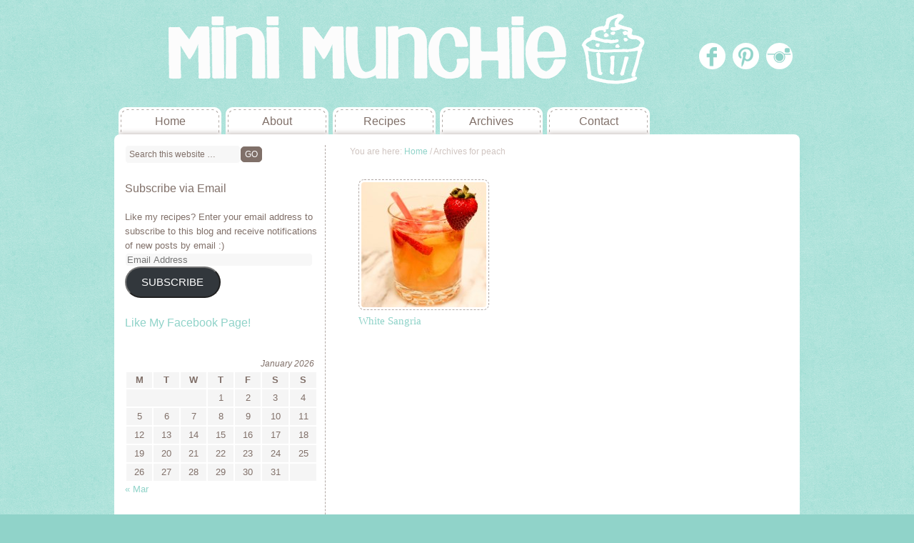

--- FILE ---
content_type: text/html; charset=UTF-8
request_url: https://www.minimunchie.com/tag/peach/
body_size: 8266
content:
<!DOCTYPE html PUBLIC "-//W3C//DTD XHTML 1.0 Transitional//EN" "http://www.w3.org/TR/xhtml1/DTD/xhtml1-transitional.dtd">
<html xmlns="http://www.w3.org/1999/xhtml" dir="ltr" lang="en-US" xml:lang="en-US"
	prefix="og: https://ogp.me/ns#" >
<head profile="http://gmpg.org/xfn/11">
<meta http-equiv="Content-Type" content="text/html; charset=UTF-8" />
<title>peach - Mini Munchie</title>

		<!-- All in One SEO 4.2.1.1 -->
		<meta name="robots" content="max-image-preview:large" />
		<link rel="canonical" href="https://www.minimunchie.com/tag/peach/" />
		<script type="application/ld+json" class="aioseo-schema">
			{"@context":"https:\/\/schema.org","@graph":[{"@type":"WebSite","@id":"https:\/\/www.minimunchie.com\/#website","url":"https:\/\/www.minimunchie.com\/","name":"Mini Munchie","description":"nom nom nom...","inLanguage":"en-US","publisher":{"@id":"https:\/\/www.minimunchie.com\/#organization"}},{"@type":"Organization","@id":"https:\/\/www.minimunchie.com\/#organization","name":"Mini Munchie","url":"https:\/\/www.minimunchie.com\/"},{"@type":"BreadcrumbList","@id":"https:\/\/www.minimunchie.com\/tag\/peach\/#breadcrumblist","itemListElement":[{"@type":"ListItem","@id":"https:\/\/www.minimunchie.com\/#listItem","position":1,"item":{"@type":"WebPage","@id":"https:\/\/www.minimunchie.com\/","name":"Home","description":"nom nom nom...","url":"https:\/\/www.minimunchie.com\/"},"nextItem":"https:\/\/www.minimunchie.com\/tag\/peach\/#listItem"},{"@type":"ListItem","@id":"https:\/\/www.minimunchie.com\/tag\/peach\/#listItem","position":2,"item":{"@type":"WebPage","@id":"https:\/\/www.minimunchie.com\/tag\/peach\/","name":"peach","url":"https:\/\/www.minimunchie.com\/tag\/peach\/"},"previousItem":"https:\/\/www.minimunchie.com\/#listItem"}]},{"@type":"CollectionPage","@id":"https:\/\/www.minimunchie.com\/tag\/peach\/#collectionpage","url":"https:\/\/www.minimunchie.com\/tag\/peach\/","name":"peach - Mini Munchie","inLanguage":"en-US","isPartOf":{"@id":"https:\/\/www.minimunchie.com\/#website"},"breadcrumb":{"@id":"https:\/\/www.minimunchie.com\/tag\/peach\/#breadcrumblist"}}]}
		</script>
		<!-- All in One SEO -->

<link rel='dns-prefetch' href='//secure.gravatar.com' />
<link rel='dns-prefetch' href='//s.w.org' />
<link rel='dns-prefetch' href='//v0.wordpress.com' />
<link rel='dns-prefetch' href='//jetpack.wordpress.com' />
<link rel='dns-prefetch' href='//s0.wp.com' />
<link rel='dns-prefetch' href='//public-api.wordpress.com' />
<link rel='dns-prefetch' href='//0.gravatar.com' />
<link rel='dns-prefetch' href='//1.gravatar.com' />
<link rel='dns-prefetch' href='//2.gravatar.com' />
<link rel="alternate" type="application/rss+xml" title="Mini Munchie &raquo; Feed" href="https://www.minimunchie.com/feed/" />
<link rel="alternate" type="application/rss+xml" title="Mini Munchie &raquo; Comments Feed" href="https://www.minimunchie.com/comments/feed/" />
<link rel="alternate" type="application/rss+xml" title="Mini Munchie &raquo; peach Tag Feed" href="https://www.minimunchie.com/tag/peach/feed/" />
<!-- This site is powered by Shareaholic - https://shareaholic.com -->
<script type='text/javascript' data-cfasync='false'>
  //<![CDATA[
    _SHR_SETTINGS = {"endpoints":{"local_recs_url":"https:\/\/www.minimunchie.com\/wp-admin\/admin-ajax.php?action=shareaholic_permalink_related","share_counts_url":"https:\/\/www.minimunchie.com\/wp-admin\/admin-ajax.php?action=shareaholic_share_counts_api"}};
  //]]>
</script>
<script type='text/javascript' data-cfasync='false'
        src='//dsms0mj1bbhn4.cloudfront.net/assets/pub/shareaholic.js'
        data-shr-siteid='3a0462dec2046f37b57e2ddad7db4424' async='async' >
</script>

<!-- Shareaholic Content Tags -->
<meta name='shareaholic:site_name' content='Mini Munchie' />
<meta name='shareaholic:language' content='en-US' />
<meta name='shareaholic:article_visibility' content='private' />
<meta name='shareaholic:site_id' content='3a0462dec2046f37b57e2ddad7db4424' />
<meta name='shareaholic:wp_version' content='7.6.1.8' />

<!-- Shareaholic Content Tags End -->
<script type="text/javascript">
window._wpemojiSettings = {"baseUrl":"https:\/\/s.w.org\/images\/core\/emoji\/14.0.0\/72x72\/","ext":".png","svgUrl":"https:\/\/s.w.org\/images\/core\/emoji\/14.0.0\/svg\/","svgExt":".svg","source":{"concatemoji":"https:\/\/www.minimunchie.com\/wp-includes\/js\/wp-emoji-release.min.js?ver=6.0.11"}};
/*! This file is auto-generated */
!function(e,a,t){var n,r,o,i=a.createElement("canvas"),p=i.getContext&&i.getContext("2d");function s(e,t){var a=String.fromCharCode,e=(p.clearRect(0,0,i.width,i.height),p.fillText(a.apply(this,e),0,0),i.toDataURL());return p.clearRect(0,0,i.width,i.height),p.fillText(a.apply(this,t),0,0),e===i.toDataURL()}function c(e){var t=a.createElement("script");t.src=e,t.defer=t.type="text/javascript",a.getElementsByTagName("head")[0].appendChild(t)}for(o=Array("flag","emoji"),t.supports={everything:!0,everythingExceptFlag:!0},r=0;r<o.length;r++)t.supports[o[r]]=function(e){if(!p||!p.fillText)return!1;switch(p.textBaseline="top",p.font="600 32px Arial",e){case"flag":return s([127987,65039,8205,9895,65039],[127987,65039,8203,9895,65039])?!1:!s([55356,56826,55356,56819],[55356,56826,8203,55356,56819])&&!s([55356,57332,56128,56423,56128,56418,56128,56421,56128,56430,56128,56423,56128,56447],[55356,57332,8203,56128,56423,8203,56128,56418,8203,56128,56421,8203,56128,56430,8203,56128,56423,8203,56128,56447]);case"emoji":return!s([129777,127995,8205,129778,127999],[129777,127995,8203,129778,127999])}return!1}(o[r]),t.supports.everything=t.supports.everything&&t.supports[o[r]],"flag"!==o[r]&&(t.supports.everythingExceptFlag=t.supports.everythingExceptFlag&&t.supports[o[r]]);t.supports.everythingExceptFlag=t.supports.everythingExceptFlag&&!t.supports.flag,t.DOMReady=!1,t.readyCallback=function(){t.DOMReady=!0},t.supports.everything||(n=function(){t.readyCallback()},a.addEventListener?(a.addEventListener("DOMContentLoaded",n,!1),e.addEventListener("load",n,!1)):(e.attachEvent("onload",n),a.attachEvent("onreadystatechange",function(){"complete"===a.readyState&&t.readyCallback()})),(e=t.source||{}).concatemoji?c(e.concatemoji):e.wpemoji&&e.twemoji&&(c(e.twemoji),c(e.wpemoji)))}(window,document,window._wpemojiSettings);
</script>
<style type="text/css">
img.wp-smiley,
img.emoji {
	display: inline !important;
	border: none !important;
	box-shadow: none !important;
	height: 1em !important;
	width: 1em !important;
	margin: 0 0.07em !important;
	vertical-align: -0.1em !important;
	background: none !important;
	padding: 0 !important;
}
</style>
	<link rel='stylesheet' id='craftiness-theme-css'  href='https://www.minimunchie.com/wp-content/themes/craftiness/style.css?ver=2.6.1' type='text/css' media='all' />
<link rel='stylesheet' id='wp-block-library-css'  href='https://www.minimunchie.com/wp-includes/css/dist/block-library/style.min.css?ver=6.0.11' type='text/css' media='all' />
<style id='wp-block-library-inline-css' type='text/css'>
.has-text-align-justify{text-align:justify;}
</style>
<link rel='stylesheet' id='mediaelement-css'  href='https://www.minimunchie.com/wp-includes/js/mediaelement/mediaelementplayer-legacy.min.css?ver=4.2.16' type='text/css' media='all' />
<link rel='stylesheet' id='wp-mediaelement-css'  href='https://www.minimunchie.com/wp-includes/js/mediaelement/wp-mediaelement.min.css?ver=6.0.11' type='text/css' media='all' />
<style id='global-styles-inline-css' type='text/css'>
body{--wp--preset--color--black: #000000;--wp--preset--color--cyan-bluish-gray: #abb8c3;--wp--preset--color--white: #ffffff;--wp--preset--color--pale-pink: #f78da7;--wp--preset--color--vivid-red: #cf2e2e;--wp--preset--color--luminous-vivid-orange: #ff6900;--wp--preset--color--luminous-vivid-amber: #fcb900;--wp--preset--color--light-green-cyan: #7bdcb5;--wp--preset--color--vivid-green-cyan: #00d084;--wp--preset--color--pale-cyan-blue: #8ed1fc;--wp--preset--color--vivid-cyan-blue: #0693e3;--wp--preset--color--vivid-purple: #9b51e0;--wp--preset--gradient--vivid-cyan-blue-to-vivid-purple: linear-gradient(135deg,rgba(6,147,227,1) 0%,rgb(155,81,224) 100%);--wp--preset--gradient--light-green-cyan-to-vivid-green-cyan: linear-gradient(135deg,rgb(122,220,180) 0%,rgb(0,208,130) 100%);--wp--preset--gradient--luminous-vivid-amber-to-luminous-vivid-orange: linear-gradient(135deg,rgba(252,185,0,1) 0%,rgba(255,105,0,1) 100%);--wp--preset--gradient--luminous-vivid-orange-to-vivid-red: linear-gradient(135deg,rgba(255,105,0,1) 0%,rgb(207,46,46) 100%);--wp--preset--gradient--very-light-gray-to-cyan-bluish-gray: linear-gradient(135deg,rgb(238,238,238) 0%,rgb(169,184,195) 100%);--wp--preset--gradient--cool-to-warm-spectrum: linear-gradient(135deg,rgb(74,234,220) 0%,rgb(151,120,209) 20%,rgb(207,42,186) 40%,rgb(238,44,130) 60%,rgb(251,105,98) 80%,rgb(254,248,76) 100%);--wp--preset--gradient--blush-light-purple: linear-gradient(135deg,rgb(255,206,236) 0%,rgb(152,150,240) 100%);--wp--preset--gradient--blush-bordeaux: linear-gradient(135deg,rgb(254,205,165) 0%,rgb(254,45,45) 50%,rgb(107,0,62) 100%);--wp--preset--gradient--luminous-dusk: linear-gradient(135deg,rgb(255,203,112) 0%,rgb(199,81,192) 50%,rgb(65,88,208) 100%);--wp--preset--gradient--pale-ocean: linear-gradient(135deg,rgb(255,245,203) 0%,rgb(182,227,212) 50%,rgb(51,167,181) 100%);--wp--preset--gradient--electric-grass: linear-gradient(135deg,rgb(202,248,128) 0%,rgb(113,206,126) 100%);--wp--preset--gradient--midnight: linear-gradient(135deg,rgb(2,3,129) 0%,rgb(40,116,252) 100%);--wp--preset--duotone--dark-grayscale: url('#wp-duotone-dark-grayscale');--wp--preset--duotone--grayscale: url('#wp-duotone-grayscale');--wp--preset--duotone--purple-yellow: url('#wp-duotone-purple-yellow');--wp--preset--duotone--blue-red: url('#wp-duotone-blue-red');--wp--preset--duotone--midnight: url('#wp-duotone-midnight');--wp--preset--duotone--magenta-yellow: url('#wp-duotone-magenta-yellow');--wp--preset--duotone--purple-green: url('#wp-duotone-purple-green');--wp--preset--duotone--blue-orange: url('#wp-duotone-blue-orange');--wp--preset--font-size--small: 13px;--wp--preset--font-size--medium: 20px;--wp--preset--font-size--large: 36px;--wp--preset--font-size--x-large: 42px;}.has-black-color{color: var(--wp--preset--color--black) !important;}.has-cyan-bluish-gray-color{color: var(--wp--preset--color--cyan-bluish-gray) !important;}.has-white-color{color: var(--wp--preset--color--white) !important;}.has-pale-pink-color{color: var(--wp--preset--color--pale-pink) !important;}.has-vivid-red-color{color: var(--wp--preset--color--vivid-red) !important;}.has-luminous-vivid-orange-color{color: var(--wp--preset--color--luminous-vivid-orange) !important;}.has-luminous-vivid-amber-color{color: var(--wp--preset--color--luminous-vivid-amber) !important;}.has-light-green-cyan-color{color: var(--wp--preset--color--light-green-cyan) !important;}.has-vivid-green-cyan-color{color: var(--wp--preset--color--vivid-green-cyan) !important;}.has-pale-cyan-blue-color{color: var(--wp--preset--color--pale-cyan-blue) !important;}.has-vivid-cyan-blue-color{color: var(--wp--preset--color--vivid-cyan-blue) !important;}.has-vivid-purple-color{color: var(--wp--preset--color--vivid-purple) !important;}.has-black-background-color{background-color: var(--wp--preset--color--black) !important;}.has-cyan-bluish-gray-background-color{background-color: var(--wp--preset--color--cyan-bluish-gray) !important;}.has-white-background-color{background-color: var(--wp--preset--color--white) !important;}.has-pale-pink-background-color{background-color: var(--wp--preset--color--pale-pink) !important;}.has-vivid-red-background-color{background-color: var(--wp--preset--color--vivid-red) !important;}.has-luminous-vivid-orange-background-color{background-color: var(--wp--preset--color--luminous-vivid-orange) !important;}.has-luminous-vivid-amber-background-color{background-color: var(--wp--preset--color--luminous-vivid-amber) !important;}.has-light-green-cyan-background-color{background-color: var(--wp--preset--color--light-green-cyan) !important;}.has-vivid-green-cyan-background-color{background-color: var(--wp--preset--color--vivid-green-cyan) !important;}.has-pale-cyan-blue-background-color{background-color: var(--wp--preset--color--pale-cyan-blue) !important;}.has-vivid-cyan-blue-background-color{background-color: var(--wp--preset--color--vivid-cyan-blue) !important;}.has-vivid-purple-background-color{background-color: var(--wp--preset--color--vivid-purple) !important;}.has-black-border-color{border-color: var(--wp--preset--color--black) !important;}.has-cyan-bluish-gray-border-color{border-color: var(--wp--preset--color--cyan-bluish-gray) !important;}.has-white-border-color{border-color: var(--wp--preset--color--white) !important;}.has-pale-pink-border-color{border-color: var(--wp--preset--color--pale-pink) !important;}.has-vivid-red-border-color{border-color: var(--wp--preset--color--vivid-red) !important;}.has-luminous-vivid-orange-border-color{border-color: var(--wp--preset--color--luminous-vivid-orange) !important;}.has-luminous-vivid-amber-border-color{border-color: var(--wp--preset--color--luminous-vivid-amber) !important;}.has-light-green-cyan-border-color{border-color: var(--wp--preset--color--light-green-cyan) !important;}.has-vivid-green-cyan-border-color{border-color: var(--wp--preset--color--vivid-green-cyan) !important;}.has-pale-cyan-blue-border-color{border-color: var(--wp--preset--color--pale-cyan-blue) !important;}.has-vivid-cyan-blue-border-color{border-color: var(--wp--preset--color--vivid-cyan-blue) !important;}.has-vivid-purple-border-color{border-color: var(--wp--preset--color--vivid-purple) !important;}.has-vivid-cyan-blue-to-vivid-purple-gradient-background{background: var(--wp--preset--gradient--vivid-cyan-blue-to-vivid-purple) !important;}.has-light-green-cyan-to-vivid-green-cyan-gradient-background{background: var(--wp--preset--gradient--light-green-cyan-to-vivid-green-cyan) !important;}.has-luminous-vivid-amber-to-luminous-vivid-orange-gradient-background{background: var(--wp--preset--gradient--luminous-vivid-amber-to-luminous-vivid-orange) !important;}.has-luminous-vivid-orange-to-vivid-red-gradient-background{background: var(--wp--preset--gradient--luminous-vivid-orange-to-vivid-red) !important;}.has-very-light-gray-to-cyan-bluish-gray-gradient-background{background: var(--wp--preset--gradient--very-light-gray-to-cyan-bluish-gray) !important;}.has-cool-to-warm-spectrum-gradient-background{background: var(--wp--preset--gradient--cool-to-warm-spectrum) !important;}.has-blush-light-purple-gradient-background{background: var(--wp--preset--gradient--blush-light-purple) !important;}.has-blush-bordeaux-gradient-background{background: var(--wp--preset--gradient--blush-bordeaux) !important;}.has-luminous-dusk-gradient-background{background: var(--wp--preset--gradient--luminous-dusk) !important;}.has-pale-ocean-gradient-background{background: var(--wp--preset--gradient--pale-ocean) !important;}.has-electric-grass-gradient-background{background: var(--wp--preset--gradient--electric-grass) !important;}.has-midnight-gradient-background{background: var(--wp--preset--gradient--midnight) !important;}.has-small-font-size{font-size: var(--wp--preset--font-size--small) !important;}.has-medium-font-size{font-size: var(--wp--preset--font-size--medium) !important;}.has-large-font-size{font-size: var(--wp--preset--font-size--large) !important;}.has-x-large-font-size{font-size: var(--wp--preset--font-size--x-large) !important;}
</style>
<!-- Inline jetpack_facebook_likebox -->
<style id='jetpack_facebook_likebox-inline-css' type='text/css'>
.widget_facebook_likebox {
	overflow: hidden;
}

</style>
<link rel='stylesheet' id='jetpack_css-css'  href='https://www.minimunchie.com/wp-content/plugins/jetpack/css/jetpack.css?ver=10.9.3' type='text/css' media='all' />
<script type='text/javascript' src='https://www.minimunchie.com/wp-includes/js/jquery/jquery.min.js?ver=3.6.0' id='jquery-core-js'></script>
<script type='text/javascript' src='https://www.minimunchie.com/wp-includes/js/jquery/jquery-migrate.min.js?ver=3.3.2' id='jquery-migrate-js'></script>
<!--[if lt IE 9]>
<script type='text/javascript' src='https://www.minimunchie.com/wp-content/themes/genesis/lib/js/html5shiv.min.js?ver=3.7.3' id='html5shiv-js'></script>
<![endif]-->
<link rel="https://api.w.org/" href="https://www.minimunchie.com/wp-json/" /><link rel="alternate" type="application/json" href="https://www.minimunchie.com/wp-json/wp/v2/tags/48" /><link rel="EditURI" type="application/rsd+xml" title="RSD" href="https://www.minimunchie.com/xmlrpc.php?rsd" />
<link rel="wlwmanifest" type="application/wlwmanifest+xml" href="https://www.minimunchie.com/wp-includes/wlwmanifest.xml" /> 
<meta name="generator" content="WordPress 6.0.11" />
<style type='text/css'>img#wpstats{display:none}</style>
	<link rel="icon" href="https://www.minimunchie.com/wp-content/themes/craftiness/images/favicon.ico" />
<link rel="pingback" href="https://www.minimunchie.com/xmlrpc.php" />
<style type="text/css">#header { background: url(https://www.minimunchie.com/wp-content/uploads/2013/06/logo.png) no-repeat !important; }</style>
<style type="text/css">.broken_link, a.broken_link {
	text-decoration: line-through;
}</style><style type="text/css" id="wp-custom-css">/*
Welcome to Custom CSS!

CSS (Cascading Style Sheets) is a kind of code that tells the browser how
to render a web page. You may delete these comments and get started with
your customizations.

By default, your stylesheet will be loaded after the theme stylesheets,
which means that your rules can take precedence and override the theme CSS
rules. Just write here what you want to change, you don't need to copy all
your theme's stylesheet content.

*/</style></head>
<body class="archive tag tag-peach tag-48 custom-header header-image sidebar-content"><div id="wrap"><div id="header"><div class="wrap"><div id="title-area"><p id="title"><a href="https://www.minimunchie.com/">Mini Munchie</a></p><p id="description">nom nom nom...</p></div><div class="widget-area header-widget-area"><div id="nav_menu-2" class="widget widget_nav_menu"><div class="widget-wrap"><div class="menu-social-container"><ul id="menu-social" class="menu genesis-nav-menu js-superfish"><li id="menu-item-156" class="social-facebook menu-item menu-item-type-custom menu-item-object-custom menu-item-156"><a target="_blank" rel="noopener" href="http://www.facebook.com/minimunchieblog"><span itemprop="name">Facebook</span></a></li>
<li id="menu-item-157" class="social-pinterest menu-item menu-item-type-custom menu-item-object-custom menu-item-157"><a target="_blank" rel="noopener" href="http://www.pinterest.com/minimunchieblog"><span itemprop="name">Pinterest</span></a></li>
<li id="menu-item-158" class="social-instagram menu-item menu-item-type-custom menu-item-object-custom menu-item-158"><a target="_blank" rel="noopener" href="http://instagram.com/minimunchie_"><span itemprop="name">Instagram</span></a></li>
</ul></div></div></div>
</div></div></div><div id="nav"><div class="wrap"><ul id="menu-menu" class="menu genesis-nav-menu menu-primary js-superfish"><li id="menu-item-31" class="menu-item menu-item-type-custom menu-item-object-custom menu-item-home menu-item-31"><a href="http://www.minimunchie.com">Home</a></li>
<li id="menu-item-19" class="menu-item menu-item-type-post_type menu-item-object-page menu-item-19"><a href="https://www.minimunchie.com/about/">About</a></li>
<li id="menu-item-18" class="menu-item menu-item-type-post_type menu-item-object-page menu-item-has-children menu-item-18"><a href="https://www.minimunchie.com/recipes/">Recipes</a>
<ul class="sub-menu">
	<li id="menu-item-501" class="menu-item menu-item-type-taxonomy menu-item-object-category menu-item-501"><a href="https://www.minimunchie.com/category/appetizer/">Appetizer</a></li>
	<li id="menu-item-1090" class="menu-item menu-item-type-taxonomy menu-item-object-category menu-item-1090"><a href="https://www.minimunchie.com/category/breakfast/">Breakfast</a></li>
	<li id="menu-item-210" class="menu-item menu-item-type-taxonomy menu-item-object-category menu-item-has-children menu-item-210"><a href="https://www.minimunchie.com/category/dessert/">Dessert</a>
	<ul class="sub-menu">
		<li id="menu-item-211" class="menu-item menu-item-type-taxonomy menu-item-object-category menu-item-211"><a href="https://www.minimunchie.com/category/dessert/cookies/">Cookies</a></li>
		<li id="menu-item-940" class="menu-item menu-item-type-taxonomy menu-item-object-category menu-item-940"><a href="https://www.minimunchie.com/category/dessert/macarons/">Macarons</a></li>
	</ul>
</li>
	<li id="menu-item-212" class="menu-item menu-item-type-taxonomy menu-item-object-category menu-item-212"><a href="https://www.minimunchie.com/category/drinks/">Drinks</a></li>
	<li id="menu-item-415" class="menu-item menu-item-type-taxonomy menu-item-object-category menu-item-415"><a href="https://www.minimunchie.com/category/main-dish-2/">Main Dish</a></li>
</ul>
</li>
<li id="menu-item-240" class="menu-item menu-item-type-post_type menu-item-object-page menu-item-240"><a href="https://www.minimunchie.com/archives/">Archives</a></li>
<li id="menu-item-256" class="menu-item menu-item-type-post_type menu-item-object-page menu-item-256"><a href="https://www.minimunchie.com/contact/">Contact</a></li>
</ul></div></div><div id="inner"><div class="wrap"><div id="content-sidebar-wrap"><div id="content" class="hfeed"><div class="breadcrumb" itemscope itemtype="https://schema.org/BreadcrumbList">You are here: <a href="https://www.minimunchie.com/"><span>Home</span></a> <span aria-label="breadcrumb separator">/</span> Archives for peach</div><div class="post-675 post type-post status-publish format-standard has-post-thumbnail hentry category-drinks tag-lemon tag-orange tag-peach tag-raspberry tag-recipe tag-sangria tag-strawberry tag-white-sangria tag-wine entry"><p><a href="https://www.minimunchie.com/2013/07/10/white-sangria-2/"><img width="175" height="175" src="https://www.minimunchie.com/wp-content/uploads/2013/07/white-sangria-fb-175x175.jpg" class="attachment-archives size-archives" alt="" loading="lazy" srcset="https://www.minimunchie.com/wp-content/uploads/2013/07/white-sangria-fb-175x175.jpg 175w, https://www.minimunchie.com/wp-content/uploads/2013/07/white-sangria-fb-150x150.jpg 150w, https://www.minimunchie.com/wp-content/uploads/2013/07/white-sangria-fb-300x300.jpg 300w, https://www.minimunchie.com/wp-content/uploads/2013/07/white-sangria-fb-200x200.jpg 200w" sizes="(max-width: 175px) 100vw, 175px" /></a></p><h2 class="entry-title"><a class="entry-title-link" rel="bookmark" href="https://www.minimunchie.com/2013/07/10/white-sangria-2/">White Sangria</a></h2>
<div class="entry-content"></div></div></div><div id="sidebar" class="sidebar widget-area"><div id="search-3" class="widget widget_search"><div class="widget-wrap"><form method="get" class="searchform search-form" action="https://www.minimunchie.com/" role="search" ><input type="text" value="Search this website &#x2026;" name="s" class="s search-input" onfocus="if (&#039;Search this website &#x2026;&#039; === this.value) {this.value = &#039;&#039;;}" onblur="if (&#039;&#039; === this.value) {this.value = &#039;Search this website &#x2026;&#039;;}" /><input type="submit" class="searchsubmit search-submit" value="Go" /></form></div></div>
<div id="blog_subscription-2" class="widget widget_blog_subscription jetpack_subscription_widget"><div class="widget-wrap"><h4 class="widget-title widgettitle">Subscribe via Email</h4>

			<form action="#" method="post" accept-charset="utf-8" id="subscribe-blog-blog_subscription-2">
									<div id="subscribe-text"><p>Like my recipes? Enter your email address to subscribe to this blog and receive notifications of new posts by email :)</p>
</div>
																			<p id="subscribe-email">
						<label id="jetpack-subscribe-label"
							class="screen-reader-text"
							for="subscribe-field-blog_subscription-2">
							Email Address						</label>
						<input type="email" name="email" required="required"
																					value=""
							id="subscribe-field-blog_subscription-2"
							placeholder="Email Address"
						/>
					</p>

					<p id="subscribe-submit"
											>
						<input type="hidden" name="action" value="subscribe"/>
						<input type="hidden" name="source" value="https://www.minimunchie.com/tag/peach/"/>
						<input type="hidden" name="sub-type" value="widget"/>
						<input type="hidden" name="redirect_fragment" value="subscribe-blog-blog_subscription-2"/>
												<button type="submit"
															class="wp-block-button__link"
																					name="jetpack_subscriptions_widget"
						>
							SUBSCRIBE						</button>
					</p>
							</form>
			
</div></div>
<div id="facebook-likebox-2" class="widget widget_facebook_likebox"><div class="widget-wrap"><h4 class="widget-title widgettitle"><a href="https://www.facebook.com/minimunchieblog">Like My Facebook Page!</a></h4>
		<div id="fb-root"></div>
		<div class="fb-page" data-href="https://www.facebook.com/minimunchieblog" data-width="255"  data-height="312" data-hide-cover="false" data-show-facepile="true" data-tabs="false" data-hide-cta="false" data-small-header="false">
		<div class="fb-xfbml-parse-ignore"><blockquote cite="https://www.facebook.com/minimunchieblog"><a href="https://www.facebook.com/minimunchieblog">Like My Facebook Page!</a></blockquote></div>
		</div>
		</div></div>
<div id="calendar-3" class="widget widget_calendar"><div class="widget-wrap"><div id="calendar_wrap" class="calendar_wrap"><table id="wp-calendar" class="wp-calendar-table">
	<caption>January 2026</caption>
	<thead>
	<tr>
		<th scope="col" title="Monday">M</th>
		<th scope="col" title="Tuesday">T</th>
		<th scope="col" title="Wednesday">W</th>
		<th scope="col" title="Thursday">T</th>
		<th scope="col" title="Friday">F</th>
		<th scope="col" title="Saturday">S</th>
		<th scope="col" title="Sunday">S</th>
	</tr>
	</thead>
	<tbody>
	<tr>
		<td colspan="3" class="pad">&nbsp;</td><td>1</td><td>2</td><td>3</td><td>4</td>
	</tr>
	<tr>
		<td>5</td><td>6</td><td>7</td><td>8</td><td>9</td><td>10</td><td>11</td>
	</tr>
	<tr>
		<td>12</td><td>13</td><td>14</td><td>15</td><td>16</td><td>17</td><td>18</td>
	</tr>
	<tr>
		<td>19</td><td>20</td><td>21</td><td>22</td><td>23</td><td>24</td><td>25</td>
	</tr>
	<tr>
		<td id="today">26</td><td>27</td><td>28</td><td>29</td><td>30</td><td>31</td>
		<td class="pad" colspan="1">&nbsp;</td>
	</tr>
	</tbody>
	</table><nav aria-label="Previous and next months" class="wp-calendar-nav">
		<span class="wp-calendar-nav-prev"><a href="https://www.minimunchie.com/2018/03/">&laquo; Mar</a></span>
		<span class="pad">&nbsp;</span>
		<span class="wp-calendar-nav-next">&nbsp;</span>
	</nav></div></div></div>
<div id="tag_cloud-2" class="widget widget_tag_cloud"><div class="widget-wrap"><h4 class="widget-title widgettitle">Tags</h4>
<div class="tagcloud"><a href="https://www.minimunchie.com/tag/almond/" class="tag-cloud-link tag-link-74 tag-link-position-1" style="font-size: 11.206106870229pt;" aria-label="almond (3 items)">almond</a>
<a href="https://www.minimunchie.com/tag/appetizer-2/" class="tag-cloud-link tag-link-39 tag-link-position-2" style="font-size: 9.9236641221374pt;" aria-label="appetizer (2 items)">appetizer</a>
<a href="https://www.minimunchie.com/tag/avocado/" class="tag-cloud-link tag-link-55 tag-link-position-3" style="font-size: 9.9236641221374pt;" aria-label="avocado (2 items)">avocado</a>
<a href="https://www.minimunchie.com/tag/banana-berry/" class="tag-cloud-link tag-link-16 tag-link-position-4" style="font-size: 8pt;" aria-label="banana berry (1 item)">banana berry</a>
<a href="https://www.minimunchie.com/tag/berries/" class="tag-cloud-link tag-link-101 tag-link-position-5" style="font-size: 9.9236641221374pt;" aria-label="berries (2 items)">berries</a>
<a href="https://www.minimunchie.com/tag/black-sesame/" class="tag-cloud-link tag-link-145 tag-link-position-6" style="font-size: 9.9236641221374pt;" aria-label="black sesame (2 items)">black sesame</a>
<a href="https://www.minimunchie.com/tag/buttercream/" class="tag-cloud-link tag-link-128 tag-link-position-7" style="font-size: 9.9236641221374pt;" aria-label="buttercream (2 items)">buttercream</a>
<a href="https://www.minimunchie.com/tag/cake/" class="tag-cloud-link tag-link-44 tag-link-position-8" style="font-size: 11.206106870229pt;" aria-label="cake (3 items)">cake</a>
<a href="https://www.minimunchie.com/tag/cake-batter-cookies/" class="tag-cloud-link tag-link-17 tag-link-position-9" style="font-size: 8pt;" aria-label="cake batter cookies (1 item)">cake batter cookies</a>
<a href="https://www.minimunchie.com/tag/capn-crunch/" class="tag-cloud-link tag-link-19 tag-link-position-10" style="font-size: 8pt;" aria-label="cap&#039;n crunch (1 item)">cap&#039;n crunch</a>
<a href="https://www.minimunchie.com/tag/cereal/" class="tag-cloud-link tag-link-20 tag-link-position-11" style="font-size: 8pt;" aria-label="cereal (1 item)">cereal</a>
<a href="https://www.minimunchie.com/tag/cheddar-biscuits/" class="tag-cloud-link tag-link-37 tag-link-position-12" style="font-size: 8pt;" aria-label="cheddar biscuits (1 item)">cheddar biscuits</a>
<a href="https://www.minimunchie.com/tag/cheesecake/" class="tag-cloud-link tag-link-42 tag-link-position-13" style="font-size: 9.9236641221374pt;" aria-label="cheesecake (2 items)">cheesecake</a>
<a href="https://www.minimunchie.com/tag/chicken/" class="tag-cloud-link tag-link-32 tag-link-position-14" style="font-size: 9.9236641221374pt;" aria-label="chicken (2 items)">chicken</a>
<a href="https://www.minimunchie.com/tag/chocolate/" class="tag-cloud-link tag-link-10 tag-link-position-15" style="font-size: 11.206106870229pt;" aria-label="chocolate (3 items)">chocolate</a>
<a href="https://www.minimunchie.com/tag/chocolate-chip/" class="tag-cloud-link tag-link-11 tag-link-position-16" style="font-size: 9.9236641221374pt;" aria-label="chocolate chip (2 items)">chocolate chip</a>
<a href="https://www.minimunchie.com/tag/cinnamon/" class="tag-cloud-link tag-link-78 tag-link-position-17" style="font-size: 11.206106870229pt;" aria-label="cinnamon (3 items)">cinnamon</a>
<a href="https://www.minimunchie.com/tag/comfort-food/" class="tag-cloud-link tag-link-108 tag-link-position-18" style="font-size: 9.9236641221374pt;" aria-label="comfort food (2 items)">comfort food</a>
<a href="https://www.minimunchie.com/tag/cookies-2/" class="tag-cloud-link tag-link-9 tag-link-position-19" style="font-size: 14.946564885496pt;" aria-label="cookies (8 items)">cookies</a>
<a href="https://www.minimunchie.com/tag/cupcake/" class="tag-cloud-link tag-link-88 tag-link-position-20" style="font-size: 9.9236641221374pt;" aria-label="cupcake (2 items)">cupcake</a>
<a href="https://www.minimunchie.com/tag/dessert-2/" class="tag-cloud-link tag-link-22 tag-link-position-21" style="font-size: 11.206106870229pt;" aria-label="dessert (3 items)">dessert</a>
<a href="https://www.minimunchie.com/tag/french/" class="tag-cloud-link tag-link-72 tag-link-position-22" style="font-size: 9.9236641221374pt;" aria-label="french (2 items)">french</a>
<a href="https://www.minimunchie.com/tag/japanese/" class="tag-cloud-link tag-link-67 tag-link-position-23" style="font-size: 11.206106870229pt;" aria-label="japanese (3 items)">japanese</a>
<a href="https://www.minimunchie.com/tag/krispy-treats/" class="tag-cloud-link tag-link-23 tag-link-position-24" style="font-size: 8pt;" aria-label="krispy treats (1 item)">krispy treats</a>
<a href="https://www.minimunchie.com/tag/macarons-2/" class="tag-cloud-link tag-link-109 tag-link-position-25" style="font-size: 13.87786259542pt;" aria-label="macarons (6 items)">macarons</a>
<a href="https://www.minimunchie.com/tag/main-dish/" class="tag-cloud-link tag-link-33 tag-link-position-26" style="font-size: 8pt;" aria-label="main dish (1 item)">main dish</a>
<a href="https://www.minimunchie.com/tag/marshmallow/" class="tag-cloud-link tag-link-21 tag-link-position-27" style="font-size: 8pt;" aria-label="marshmallow (1 item)">marshmallow</a>
<a href="https://www.minimunchie.com/tag/matcha/" class="tag-cloud-link tag-link-59 tag-link-position-28" style="font-size: 9.9236641221374pt;" aria-label="matcha (2 items)">matcha</a>
<a href="https://www.minimunchie.com/tag/mini/" class="tag-cloud-link tag-link-30 tag-link-position-29" style="font-size: 9.9236641221374pt;" aria-label="mini (2 items)">mini</a>
<a href="https://www.minimunchie.com/tag/mini-chicken-pot-pies/" class="tag-cloud-link tag-link-29 tag-link-position-30" style="font-size: 8pt;" aria-label="mini chicken pot pies (1 item)">mini chicken pot pies</a>
<a href="https://www.minimunchie.com/tag/nutella/" class="tag-cloud-link tag-link-73 tag-link-position-31" style="font-size: 9.9236641221374pt;" aria-label="nutella (2 items)">nutella</a>
<a href="https://www.minimunchie.com/tag/pasta/" class="tag-cloud-link tag-link-124 tag-link-position-32" style="font-size: 9.9236641221374pt;" aria-label="pasta (2 items)">pasta</a>
<a href="https://www.minimunchie.com/tag/pie/" class="tag-cloud-link tag-link-77 tag-link-position-33" style="font-size: 9.9236641221374pt;" aria-label="pie (2 items)">pie</a>
<a href="https://www.minimunchie.com/tag/pies/" class="tag-cloud-link tag-link-31 tag-link-position-34" style="font-size: 9.9236641221374pt;" aria-label="pies (2 items)">pies</a>
<a href="https://www.minimunchie.com/tag/pistachio/" class="tag-cloud-link tag-link-126 tag-link-position-35" style="font-size: 11.206106870229pt;" aria-label="pistachio (3 items)">pistachio</a>
<a href="https://www.minimunchie.com/tag/raspberry/" class="tag-cloud-link tag-link-50 tag-link-position-36" style="font-size: 9.9236641221374pt;" aria-label="raspberry (2 items)">raspberry</a>
<a href="https://www.minimunchie.com/tag/recipe/" class="tag-cloud-link tag-link-12 tag-link-position-37" style="font-size: 22pt;" aria-label="recipe (40 items)">recipe</a>
<a href="https://www.minimunchie.com/tag/soup/" class="tag-cloud-link tag-link-130 tag-link-position-38" style="font-size: 12.274809160305pt;" aria-label="soup (4 items)">soup</a>
<a href="https://www.minimunchie.com/tag/sprinkles/" class="tag-cloud-link tag-link-18 tag-link-position-39" style="font-size: 8pt;" aria-label="sprinkles (1 item)">sprinkles</a>
<a href="https://www.minimunchie.com/tag/strawberry/" class="tag-cloud-link tag-link-41 tag-link-position-40" style="font-size: 9.9236641221374pt;" aria-label="strawberry (2 items)">strawberry</a>
<a href="https://www.minimunchie.com/tag/summer/" class="tag-cloud-link tag-link-121 tag-link-position-41" style="font-size: 9.9236641221374pt;" aria-label="summer (2 items)">summer</a>
<a href="https://www.minimunchie.com/tag/vanilla/" class="tag-cloud-link tag-link-89 tag-link-position-42" style="font-size: 9.9236641221374pt;" aria-label="vanilla (2 items)">vanilla</a>
<a href="https://www.minimunchie.com/tag/very-berry-smoothie/" class="tag-cloud-link tag-link-14 tag-link-position-43" style="font-size: 8pt;" aria-label="very berry smoothie (1 item)">very berry smoothie</a>
<a href="https://www.minimunchie.com/tag/white-chocolate/" class="tag-cloud-link tag-link-26 tag-link-position-44" style="font-size: 8pt;" aria-label="white chocolate (1 item)">white chocolate</a>
<a href="https://www.minimunchie.com/tag/yogurt-smoothies/" class="tag-cloud-link tag-link-15 tag-link-position-45" style="font-size: 8pt;" aria-label="yogurt smoothies (1 item)">yogurt smoothies</a></div>
</div></div>
</div></div></div></div><div id="footer" class="footer"><div class="wrap"><div class="gototop"><p><a href="#wrap" rel="nofollow">Return to top of page</a></p></div><div class="creds"><p>Copyright &#x000A9;&nbsp;2026 &#x000B7; <a href="http://www.studiopress.com/themes/craftiness">Craftiness Theme</a> on <a href="https://www.studiopress.com/">Genesis Framework</a> &#x000B7; <a href="https://wordpress.org/">WordPress</a> &#x000B7; <a href="https://www.minimunchie.com/wp-login.php">Log in</a></p></div></div></div></div><script type='text/javascript' src='https://www.minimunchie.com/wp-includes/js/hoverIntent.min.js?ver=1.10.2' id='hoverIntent-js'></script>
<script type='text/javascript' src='https://www.minimunchie.com/wp-content/themes/genesis/lib/js/menu/superfish.min.js?ver=1.7.5' id='superfish-js'></script>
<script type='text/javascript' src='https://www.minimunchie.com/wp-content/themes/genesis/lib/js/menu/superfish.args.min.js?ver=2.6.1' id='superfish-args-js'></script>
<script type='text/javascript' src='https://www.minimunchie.com/wp-content/themes/genesis/lib/js/menu/superfish.compat.min.js?ver=2.6.1' id='superfish-compat-js'></script>
<script type='text/javascript' id='jetpack-facebook-embed-js-extra'>
/* <![CDATA[ */
var jpfbembed = {"appid":"249643311490","locale":"en_US"};
/* ]]> */
</script>
<script type='text/javascript' src='https://www.minimunchie.com/wp-content/plugins/jetpack/_inc/build/facebook-embed.min.js?ver=10.9.3' id='jetpack-facebook-embed-js'></script>
<script src='https://stats.wp.com/e-202605.js' defer></script>
<script>
	_stq = window._stq || [];
	_stq.push([ 'view', {v:'ext',j:'1:10.9.3',blog:'52728728',post:'0',tz:'-5',srv:'www.minimunchie.com'} ]);
	_stq.push([ 'clickTrackerInit', '52728728', '0' ]);
</script>
</body></html>
